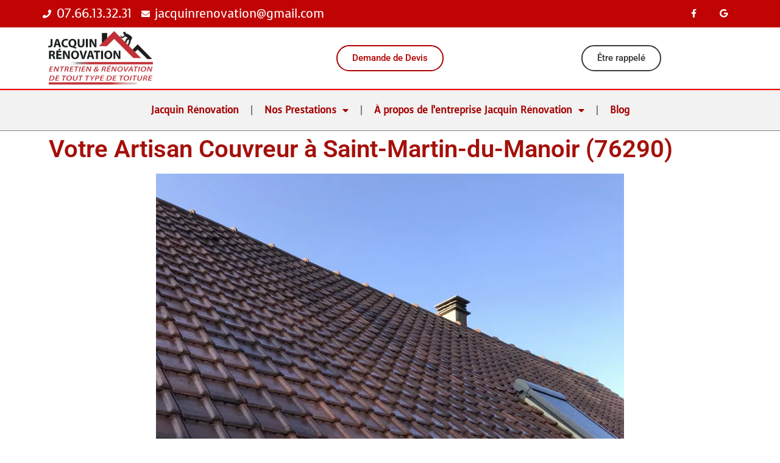

--- FILE ---
content_type: text/html; charset=UTF-8
request_url: https://jacquinrenovation.fr/votre-artisan-couvreur-a-saint-martin-du-manoir-76290
body_size: 12856
content:
<!doctype html>
<html lang="fr-FR">
<head>
	<meta charset="UTF-8">
	<meta name="viewport" content="width=device-width, initial-scale=1">
	<link rel="profile" href="https://gmpg.org/xfn/11">
	<meta name='robots' content='index, follow, max-image-preview:large, max-snippet:-1, max-video-preview:-1' />

	<!-- This site is optimized with the Yoast SEO plugin v26.5 - https://yoast.com/wordpress/plugins/seo/ -->
	<title>Votre Artisan Couvreur à Saint-Martin-du-Manoir (76290) - Jacquin Renovation - Entreprise de couverture en btiment</title>
	<link rel="canonical" href="https://jacquinrenovation.fr/votre-artisan-couvreur-a-saint-martin-du-manoir-76290" />
	<meta property="og:locale" content="fr_FR" />
	<meta property="og:type" content="article" />
	<meta property="og:title" content="Votre Artisan Couvreur à Saint-Martin-du-Manoir (76290) - Jacquin Renovation - Entreprise de couverture en btiment" />
	<meta property="og:description" content="Saint-Martin-du-Manoir, Seine-Maritime – Au cœur de Saint-Martin-du-Manoir (76290), Jacquin Rénovation se distingue comme artisan couvreur de choix, apportant son expertise et son savoir-faire traditionnel à chaque projet de toiture. Pourquoi Choisir Jacquin Rénovation Comme Votre Artisan Couvreur ? 1. Expertise Artisanale Locale : Avec une connaissance approfondie des techniques traditionnelles et des matériaux locaux, Jacquin [&hellip;]" />
	<meta property="og:url" content="https://jacquinrenovation.fr/votre-artisan-couvreur-a-saint-martin-du-manoir-76290" />
	<meta property="og:site_name" content="Jacquin Renovation - Entreprise de couverture en btiment" />
	<meta property="article:published_time" content="2024-01-10T14:19:24+00:00" />
	<meta property="article:modified_time" content="2024-01-10T14:21:22+00:00" />
	<meta property="og:image" content="https://jacquinrenovation.fr/wp-content/uploads/2021/12/AnyConv.com__IMG_1902-scaled.jpg" />
	<meta property="og:image:width" content="1920" />
	<meta property="og:image:height" content="2560" />
	<meta property="og:image:type" content="image/jpeg" />
	<meta name="author" content="JacquinRenovation" />
	<meta name="twitter:card" content="summary_large_image" />
	<meta name="twitter:label1" content="Écrit par" />
	<meta name="twitter:data1" content="JacquinRenovation" />
	<meta name="twitter:label2" content="Durée de lecture estimée" />
	<meta name="twitter:data2" content="2 minutes" />
	<script type="application/ld+json" class="yoast-schema-graph">{"@context":"https://schema.org","@graph":[{"@type":"Article","@id":"https://jacquinrenovation.fr/votre-artisan-couvreur-a-saint-martin-du-manoir-76290#article","isPartOf":{"@id":"https://jacquinrenovation.fr/votre-artisan-couvreur-a-saint-martin-du-manoir-76290"},"author":{"name":"JacquinRenovation","@id":"https://jacquinrenovation.fr/#/schema/person/f34f27a0820f7c5a54dad2b5b4528ede"},"headline":"Votre Artisan Couvreur à Saint-Martin-du-Manoir (76290)","datePublished":"2024-01-10T14:19:24+00:00","dateModified":"2024-01-10T14:21:22+00:00","mainEntityOfPage":{"@id":"https://jacquinrenovation.fr/votre-artisan-couvreur-a-saint-martin-du-manoir-76290"},"wordCount":330,"commentCount":0,"publisher":{"@id":"https://jacquinrenovation.fr/#organization"},"image":{"@id":"https://jacquinrenovation.fr/votre-artisan-couvreur-a-saint-martin-du-manoir-76290#primaryimage"},"thumbnailUrl":"https://i0.wp.com/jacquinrenovation.fr/wp-content/uploads/2021/12/AnyConv.com__IMG_1902-scaled.jpg?fit=1920%2C2560&ssl=1","articleSection":["Uncategorized"],"inLanguage":"fr-FR","potentialAction":[{"@type":"CommentAction","name":"Comment","target":["https://jacquinrenovation.fr/votre-artisan-couvreur-a-saint-martin-du-manoir-76290#respond"]}]},{"@type":"WebPage","@id":"https://jacquinrenovation.fr/votre-artisan-couvreur-a-saint-martin-du-manoir-76290","url":"https://jacquinrenovation.fr/votre-artisan-couvreur-a-saint-martin-du-manoir-76290","name":"Votre Artisan Couvreur à Saint-Martin-du-Manoir (76290) - Jacquin Renovation - Entreprise de couverture en btiment","isPartOf":{"@id":"https://jacquinrenovation.fr/#website"},"primaryImageOfPage":{"@id":"https://jacquinrenovation.fr/votre-artisan-couvreur-a-saint-martin-du-manoir-76290#primaryimage"},"image":{"@id":"https://jacquinrenovation.fr/votre-artisan-couvreur-a-saint-martin-du-manoir-76290#primaryimage"},"thumbnailUrl":"https://i0.wp.com/jacquinrenovation.fr/wp-content/uploads/2021/12/AnyConv.com__IMG_1902-scaled.jpg?fit=1920%2C2560&ssl=1","datePublished":"2024-01-10T14:19:24+00:00","dateModified":"2024-01-10T14:21:22+00:00","breadcrumb":{"@id":"https://jacquinrenovation.fr/votre-artisan-couvreur-a-saint-martin-du-manoir-76290#breadcrumb"},"inLanguage":"fr-FR","potentialAction":[{"@type":"ReadAction","target":["https://jacquinrenovation.fr/votre-artisan-couvreur-a-saint-martin-du-manoir-76290"]}]},{"@type":"ImageObject","inLanguage":"fr-FR","@id":"https://jacquinrenovation.fr/votre-artisan-couvreur-a-saint-martin-du-manoir-76290#primaryimage","url":"https://i0.wp.com/jacquinrenovation.fr/wp-content/uploads/2021/12/AnyConv.com__IMG_1902-scaled.jpg?fit=1920%2C2560&ssl=1","contentUrl":"https://i0.wp.com/jacquinrenovation.fr/wp-content/uploads/2021/12/AnyConv.com__IMG_1902-scaled.jpg?fit=1920%2C2560&ssl=1","width":1920,"height":2560},{"@type":"BreadcrumbList","@id":"https://jacquinrenovation.fr/votre-artisan-couvreur-a-saint-martin-du-manoir-76290#breadcrumb","itemListElement":[{"@type":"ListItem","position":1,"name":"Accueil","item":"https://jacquinrenovation.fr/"},{"@type":"ListItem","position":2,"name":"Votre Artisan Couvreur à Saint-Martin-du-Manoir (76290)"}]},{"@type":"WebSite","@id":"https://jacquinrenovation.fr/#website","url":"https://jacquinrenovation.fr/","name":"Jacquin Renovation - Entreprise de couverture en btiment","description":"Just another WordPress site","publisher":{"@id":"https://jacquinrenovation.fr/#organization"},"potentialAction":[{"@type":"SearchAction","target":{"@type":"EntryPoint","urlTemplate":"https://jacquinrenovation.fr/?s={search_term_string}"},"query-input":{"@type":"PropertyValueSpecification","valueRequired":true,"valueName":"search_term_string"}}],"inLanguage":"fr-FR"},{"@type":"Organization","@id":"https://jacquinrenovation.fr/#organization","name":"Jacquin Renovation - Entreprise de couverture en btiment","url":"https://jacquinrenovation.fr/","logo":{"@type":"ImageObject","inLanguage":"fr-FR","@id":"https://jacquinrenovation.fr/#/schema/logo/image/","url":"https://i0.wp.com/jacquinrenovation.fr/wp-content/uploads/2021/11/cropped-Sans-titre-25.png?fit=700%2C370&ssl=1","contentUrl":"https://i0.wp.com/jacquinrenovation.fr/wp-content/uploads/2021/11/cropped-Sans-titre-25.png?fit=700%2C370&ssl=1","width":700,"height":370,"caption":"Jacquin Renovation - Entreprise de couverture en btiment"},"image":{"@id":"https://jacquinrenovation.fr/#/schema/logo/image/"}},{"@type":"Person","@id":"https://jacquinrenovation.fr/#/schema/person/f34f27a0820f7c5a54dad2b5b4528ede","name":"JacquinRenovation","image":{"@type":"ImageObject","inLanguage":"fr-FR","@id":"https://jacquinrenovation.fr/#/schema/person/image/","url":"https://secure.gravatar.com/avatar/d27e58b01027583bec1aff3f0d37dd2ba123076f4dbb83f95c5ad00053e7609a?s=96&d=mm&r=g","contentUrl":"https://secure.gravatar.com/avatar/d27e58b01027583bec1aff3f0d37dd2ba123076f4dbb83f95c5ad00053e7609a?s=96&d=mm&r=g","caption":"JacquinRenovation"},"sameAs":["http://jacquinrenovation.fr"],"url":"https://jacquinrenovation.fr/author/jacquinrenovation"}]}</script>
	<!-- / Yoast SEO plugin. -->


<link rel='dns-prefetch' href='//stats.wp.com' />
<link rel='preconnect' href='//i0.wp.com' />
<link rel='preconnect' href='//c0.wp.com' />
<link rel="alternate" type="application/rss+xml" title="Jacquin Renovation - Entreprise de couverture en btiment &raquo; Flux" href="https://jacquinrenovation.fr/feed" />
<link rel="alternate" type="application/rss+xml" title="Jacquin Renovation - Entreprise de couverture en btiment &raquo; Flux des commentaires" href="https://jacquinrenovation.fr/comments/feed" />
<link rel="alternate" type="application/rss+xml" title="Jacquin Renovation - Entreprise de couverture en btiment &raquo; Votre Artisan Couvreur à Saint-Martin-du-Manoir (76290) Flux des commentaires" href="https://jacquinrenovation.fr/votre-artisan-couvreur-a-saint-martin-du-manoir-76290/feed" />
<link rel="alternate" title="oEmbed (JSON)" type="application/json+oembed" href="https://jacquinrenovation.fr/wp-json/oembed/1.0/embed?url=https%3A%2F%2Fjacquinrenovation.fr%2Fvotre-artisan-couvreur-a-saint-martin-du-manoir-76290" />
<link rel="alternate" title="oEmbed (XML)" type="text/xml+oembed" href="https://jacquinrenovation.fr/wp-json/oembed/1.0/embed?url=https%3A%2F%2Fjacquinrenovation.fr%2Fvotre-artisan-couvreur-a-saint-martin-du-manoir-76290&#038;format=xml" />
<style id='wp-img-auto-sizes-contain-inline-css'>
img:is([sizes=auto i],[sizes^="auto," i]){contain-intrinsic-size:3000px 1500px}
/*# sourceURL=wp-img-auto-sizes-contain-inline-css */
</style>
<link rel='stylesheet' id='wp-block-library-css' href='https://c0.wp.com/c/6.9/wp-includes/css/dist/block-library/style.min.css' media='all' />
<style id='wp-block-list-inline-css'>
ol,ul{box-sizing:border-box}:root :where(.wp-block-list.has-background){padding:1.25em 2.375em}
/*# sourceURL=https://c0.wp.com/c/6.9/wp-includes/blocks/list/style.min.css */
</style>
<style id='global-styles-inline-css'>
:root{--wp--preset--aspect-ratio--square: 1;--wp--preset--aspect-ratio--4-3: 4/3;--wp--preset--aspect-ratio--3-4: 3/4;--wp--preset--aspect-ratio--3-2: 3/2;--wp--preset--aspect-ratio--2-3: 2/3;--wp--preset--aspect-ratio--16-9: 16/9;--wp--preset--aspect-ratio--9-16: 9/16;--wp--preset--color--black: #000000;--wp--preset--color--cyan-bluish-gray: #abb8c3;--wp--preset--color--white: #ffffff;--wp--preset--color--pale-pink: #f78da7;--wp--preset--color--vivid-red: #cf2e2e;--wp--preset--color--luminous-vivid-orange: #ff6900;--wp--preset--color--luminous-vivid-amber: #fcb900;--wp--preset--color--light-green-cyan: #7bdcb5;--wp--preset--color--vivid-green-cyan: #00d084;--wp--preset--color--pale-cyan-blue: #8ed1fc;--wp--preset--color--vivid-cyan-blue: #0693e3;--wp--preset--color--vivid-purple: #9b51e0;--wp--preset--gradient--vivid-cyan-blue-to-vivid-purple: linear-gradient(135deg,rgb(6,147,227) 0%,rgb(155,81,224) 100%);--wp--preset--gradient--light-green-cyan-to-vivid-green-cyan: linear-gradient(135deg,rgb(122,220,180) 0%,rgb(0,208,130) 100%);--wp--preset--gradient--luminous-vivid-amber-to-luminous-vivid-orange: linear-gradient(135deg,rgb(252,185,0) 0%,rgb(255,105,0) 100%);--wp--preset--gradient--luminous-vivid-orange-to-vivid-red: linear-gradient(135deg,rgb(255,105,0) 0%,rgb(207,46,46) 100%);--wp--preset--gradient--very-light-gray-to-cyan-bluish-gray: linear-gradient(135deg,rgb(238,238,238) 0%,rgb(169,184,195) 100%);--wp--preset--gradient--cool-to-warm-spectrum: linear-gradient(135deg,rgb(74,234,220) 0%,rgb(151,120,209) 20%,rgb(207,42,186) 40%,rgb(238,44,130) 60%,rgb(251,105,98) 80%,rgb(254,248,76) 100%);--wp--preset--gradient--blush-light-purple: linear-gradient(135deg,rgb(255,206,236) 0%,rgb(152,150,240) 100%);--wp--preset--gradient--blush-bordeaux: linear-gradient(135deg,rgb(254,205,165) 0%,rgb(254,45,45) 50%,rgb(107,0,62) 100%);--wp--preset--gradient--luminous-dusk: linear-gradient(135deg,rgb(255,203,112) 0%,rgb(199,81,192) 50%,rgb(65,88,208) 100%);--wp--preset--gradient--pale-ocean: linear-gradient(135deg,rgb(255,245,203) 0%,rgb(182,227,212) 50%,rgb(51,167,181) 100%);--wp--preset--gradient--electric-grass: linear-gradient(135deg,rgb(202,248,128) 0%,rgb(113,206,126) 100%);--wp--preset--gradient--midnight: linear-gradient(135deg,rgb(2,3,129) 0%,rgb(40,116,252) 100%);--wp--preset--font-size--small: 13px;--wp--preset--font-size--medium: 20px;--wp--preset--font-size--large: 36px;--wp--preset--font-size--x-large: 42px;--wp--preset--spacing--20: 0.44rem;--wp--preset--spacing--30: 0.67rem;--wp--preset--spacing--40: 1rem;--wp--preset--spacing--50: 1.5rem;--wp--preset--spacing--60: 2.25rem;--wp--preset--spacing--70: 3.38rem;--wp--preset--spacing--80: 5.06rem;--wp--preset--shadow--natural: 6px 6px 9px rgba(0, 0, 0, 0.2);--wp--preset--shadow--deep: 12px 12px 50px rgba(0, 0, 0, 0.4);--wp--preset--shadow--sharp: 6px 6px 0px rgba(0, 0, 0, 0.2);--wp--preset--shadow--outlined: 6px 6px 0px -3px rgb(255, 255, 255), 6px 6px rgb(0, 0, 0);--wp--preset--shadow--crisp: 6px 6px 0px rgb(0, 0, 0);}:root { --wp--style--global--content-size: 800px;--wp--style--global--wide-size: 1200px; }:where(body) { margin: 0; }.wp-site-blocks > .alignleft { float: left; margin-right: 2em; }.wp-site-blocks > .alignright { float: right; margin-left: 2em; }.wp-site-blocks > .aligncenter { justify-content: center; margin-left: auto; margin-right: auto; }:where(.wp-site-blocks) > * { margin-block-start: 24px; margin-block-end: 0; }:where(.wp-site-blocks) > :first-child { margin-block-start: 0; }:where(.wp-site-blocks) > :last-child { margin-block-end: 0; }:root { --wp--style--block-gap: 24px; }:root :where(.is-layout-flow) > :first-child{margin-block-start: 0;}:root :where(.is-layout-flow) > :last-child{margin-block-end: 0;}:root :where(.is-layout-flow) > *{margin-block-start: 24px;margin-block-end: 0;}:root :where(.is-layout-constrained) > :first-child{margin-block-start: 0;}:root :where(.is-layout-constrained) > :last-child{margin-block-end: 0;}:root :where(.is-layout-constrained) > *{margin-block-start: 24px;margin-block-end: 0;}:root :where(.is-layout-flex){gap: 24px;}:root :where(.is-layout-grid){gap: 24px;}.is-layout-flow > .alignleft{float: left;margin-inline-start: 0;margin-inline-end: 2em;}.is-layout-flow > .alignright{float: right;margin-inline-start: 2em;margin-inline-end: 0;}.is-layout-flow > .aligncenter{margin-left: auto !important;margin-right: auto !important;}.is-layout-constrained > .alignleft{float: left;margin-inline-start: 0;margin-inline-end: 2em;}.is-layout-constrained > .alignright{float: right;margin-inline-start: 2em;margin-inline-end: 0;}.is-layout-constrained > .aligncenter{margin-left: auto !important;margin-right: auto !important;}.is-layout-constrained > :where(:not(.alignleft):not(.alignright):not(.alignfull)){max-width: var(--wp--style--global--content-size);margin-left: auto !important;margin-right: auto !important;}.is-layout-constrained > .alignwide{max-width: var(--wp--style--global--wide-size);}body .is-layout-flex{display: flex;}.is-layout-flex{flex-wrap: wrap;align-items: center;}.is-layout-flex > :is(*, div){margin: 0;}body .is-layout-grid{display: grid;}.is-layout-grid > :is(*, div){margin: 0;}body{padding-top: 0px;padding-right: 0px;padding-bottom: 0px;padding-left: 0px;}a:where(:not(.wp-element-button)){text-decoration: underline;}:root :where(.wp-element-button, .wp-block-button__link){background-color: #32373c;border-width: 0;color: #fff;font-family: inherit;font-size: inherit;font-style: inherit;font-weight: inherit;letter-spacing: inherit;line-height: inherit;padding-top: calc(0.667em + 2px);padding-right: calc(1.333em + 2px);padding-bottom: calc(0.667em + 2px);padding-left: calc(1.333em + 2px);text-decoration: none;text-transform: inherit;}.has-black-color{color: var(--wp--preset--color--black) !important;}.has-cyan-bluish-gray-color{color: var(--wp--preset--color--cyan-bluish-gray) !important;}.has-white-color{color: var(--wp--preset--color--white) !important;}.has-pale-pink-color{color: var(--wp--preset--color--pale-pink) !important;}.has-vivid-red-color{color: var(--wp--preset--color--vivid-red) !important;}.has-luminous-vivid-orange-color{color: var(--wp--preset--color--luminous-vivid-orange) !important;}.has-luminous-vivid-amber-color{color: var(--wp--preset--color--luminous-vivid-amber) !important;}.has-light-green-cyan-color{color: var(--wp--preset--color--light-green-cyan) !important;}.has-vivid-green-cyan-color{color: var(--wp--preset--color--vivid-green-cyan) !important;}.has-pale-cyan-blue-color{color: var(--wp--preset--color--pale-cyan-blue) !important;}.has-vivid-cyan-blue-color{color: var(--wp--preset--color--vivid-cyan-blue) !important;}.has-vivid-purple-color{color: var(--wp--preset--color--vivid-purple) !important;}.has-black-background-color{background-color: var(--wp--preset--color--black) !important;}.has-cyan-bluish-gray-background-color{background-color: var(--wp--preset--color--cyan-bluish-gray) !important;}.has-white-background-color{background-color: var(--wp--preset--color--white) !important;}.has-pale-pink-background-color{background-color: var(--wp--preset--color--pale-pink) !important;}.has-vivid-red-background-color{background-color: var(--wp--preset--color--vivid-red) !important;}.has-luminous-vivid-orange-background-color{background-color: var(--wp--preset--color--luminous-vivid-orange) !important;}.has-luminous-vivid-amber-background-color{background-color: var(--wp--preset--color--luminous-vivid-amber) !important;}.has-light-green-cyan-background-color{background-color: var(--wp--preset--color--light-green-cyan) !important;}.has-vivid-green-cyan-background-color{background-color: var(--wp--preset--color--vivid-green-cyan) !important;}.has-pale-cyan-blue-background-color{background-color: var(--wp--preset--color--pale-cyan-blue) !important;}.has-vivid-cyan-blue-background-color{background-color: var(--wp--preset--color--vivid-cyan-blue) !important;}.has-vivid-purple-background-color{background-color: var(--wp--preset--color--vivid-purple) !important;}.has-black-border-color{border-color: var(--wp--preset--color--black) !important;}.has-cyan-bluish-gray-border-color{border-color: var(--wp--preset--color--cyan-bluish-gray) !important;}.has-white-border-color{border-color: var(--wp--preset--color--white) !important;}.has-pale-pink-border-color{border-color: var(--wp--preset--color--pale-pink) !important;}.has-vivid-red-border-color{border-color: var(--wp--preset--color--vivid-red) !important;}.has-luminous-vivid-orange-border-color{border-color: var(--wp--preset--color--luminous-vivid-orange) !important;}.has-luminous-vivid-amber-border-color{border-color: var(--wp--preset--color--luminous-vivid-amber) !important;}.has-light-green-cyan-border-color{border-color: var(--wp--preset--color--light-green-cyan) !important;}.has-vivid-green-cyan-border-color{border-color: var(--wp--preset--color--vivid-green-cyan) !important;}.has-pale-cyan-blue-border-color{border-color: var(--wp--preset--color--pale-cyan-blue) !important;}.has-vivid-cyan-blue-border-color{border-color: var(--wp--preset--color--vivid-cyan-blue) !important;}.has-vivid-purple-border-color{border-color: var(--wp--preset--color--vivid-purple) !important;}.has-vivid-cyan-blue-to-vivid-purple-gradient-background{background: var(--wp--preset--gradient--vivid-cyan-blue-to-vivid-purple) !important;}.has-light-green-cyan-to-vivid-green-cyan-gradient-background{background: var(--wp--preset--gradient--light-green-cyan-to-vivid-green-cyan) !important;}.has-luminous-vivid-amber-to-luminous-vivid-orange-gradient-background{background: var(--wp--preset--gradient--luminous-vivid-amber-to-luminous-vivid-orange) !important;}.has-luminous-vivid-orange-to-vivid-red-gradient-background{background: var(--wp--preset--gradient--luminous-vivid-orange-to-vivid-red) !important;}.has-very-light-gray-to-cyan-bluish-gray-gradient-background{background: var(--wp--preset--gradient--very-light-gray-to-cyan-bluish-gray) !important;}.has-cool-to-warm-spectrum-gradient-background{background: var(--wp--preset--gradient--cool-to-warm-spectrum) !important;}.has-blush-light-purple-gradient-background{background: var(--wp--preset--gradient--blush-light-purple) !important;}.has-blush-bordeaux-gradient-background{background: var(--wp--preset--gradient--blush-bordeaux) !important;}.has-luminous-dusk-gradient-background{background: var(--wp--preset--gradient--luminous-dusk) !important;}.has-pale-ocean-gradient-background{background: var(--wp--preset--gradient--pale-ocean) !important;}.has-electric-grass-gradient-background{background: var(--wp--preset--gradient--electric-grass) !important;}.has-midnight-gradient-background{background: var(--wp--preset--gradient--midnight) !important;}.has-small-font-size{font-size: var(--wp--preset--font-size--small) !important;}.has-medium-font-size{font-size: var(--wp--preset--font-size--medium) !important;}.has-large-font-size{font-size: var(--wp--preset--font-size--large) !important;}.has-x-large-font-size{font-size: var(--wp--preset--font-size--x-large) !important;}
/*# sourceURL=global-styles-inline-css */
</style>

<link rel='stylesheet' id='wpo_min-header-1-css' href='https://jacquinrenovation.fr/wp-content/cache/wpo-minify/1753224630/assets/wpo-minify-header-b13a9604.min.css' media='all' />
<link rel='stylesheet' id='wp-block-paragraph-css' href='https://c0.wp.com/c/6.9/wp-includes/blocks/paragraph/style.min.css' media='all' />
<link rel='stylesheet' id='wpo_min-header-3-css' href='https://jacquinrenovation.fr/wp-content/cache/wpo-minify/1753224630/assets/wpo-minify-header-5bae5ad9.min.css' media='all' />
<script src="https://c0.wp.com/c/6.9/wp-includes/js/jquery/jquery.min.js" id="jquery-core-js"></script>
<script src="https://c0.wp.com/c/6.9/wp-includes/js/jquery/jquery-migrate.min.js" id="jquery-migrate-js"></script>
<link rel="https://api.w.org/" href="https://jacquinrenovation.fr/wp-json/" /><link rel="alternate" title="JSON" type="application/json" href="https://jacquinrenovation.fr/wp-json/wp/v2/posts/712" /><link rel="EditURI" type="application/rsd+xml" title="RSD" href="https://jacquinrenovation.fr/xmlrpc.php?rsd" />
<meta name="generator" content="WordPress 6.9" />
<link rel='shortlink' href='https://jacquinrenovation.fr/?p=712' />
	<style>img#wpstats{display:none}</style>
		<meta name="generator" content="Elementor 3.30.1; features: additional_custom_breakpoints; settings: css_print_method-external, google_font-enabled, font_display-auto">
			<style>
				.e-con.e-parent:nth-of-type(n+4):not(.e-lazyloaded):not(.e-no-lazyload),
				.e-con.e-parent:nth-of-type(n+4):not(.e-lazyloaded):not(.e-no-lazyload) * {
					background-image: none !important;
				}
				@media screen and (max-height: 1024px) {
					.e-con.e-parent:nth-of-type(n+3):not(.e-lazyloaded):not(.e-no-lazyload),
					.e-con.e-parent:nth-of-type(n+3):not(.e-lazyloaded):not(.e-no-lazyload) * {
						background-image: none !important;
					}
				}
				@media screen and (max-height: 640px) {
					.e-con.e-parent:nth-of-type(n+2):not(.e-lazyloaded):not(.e-no-lazyload),
					.e-con.e-parent:nth-of-type(n+2):not(.e-lazyloaded):not(.e-no-lazyload) * {
						background-image: none !important;
					}
				}
			</style>
			<link rel="icon" href="https://i0.wp.com/jacquinrenovation.fr/wp-content/uploads/2021/12/cropped-Capture-decran-2021-12-07-a-18.15.10.png?fit=32%2C32&#038;ssl=1" sizes="32x32" />
<link rel="icon" href="https://i0.wp.com/jacquinrenovation.fr/wp-content/uploads/2021/12/cropped-Capture-decran-2021-12-07-a-18.15.10.png?fit=192%2C192&#038;ssl=1" sizes="192x192" />
<link rel="apple-touch-icon" href="https://i0.wp.com/jacquinrenovation.fr/wp-content/uploads/2021/12/cropped-Capture-decran-2021-12-07-a-18.15.10.png?fit=180%2C180&#038;ssl=1" />
<meta name="msapplication-TileImage" content="https://i0.wp.com/jacquinrenovation.fr/wp-content/uploads/2021/12/cropped-Capture-decran-2021-12-07-a-18.15.10.png?fit=270%2C270&#038;ssl=1" />
</head>
<body class="wp-singular post-template-default single single-post postid-712 single-format-standard wp-custom-logo wp-embed-responsive wp-theme-hello-elementor elementor-default elementor-kit-6 elementor-page-773">


<a class="skip-link screen-reader-text" href="#content">Aller au contenu</a>

		<div data-elementor-type="header" data-elementor-id="11" class="elementor elementor-11 elementor-location-header" data-elementor-post-type="elementor_library">
					<section class="elementor-section elementor-top-section elementor-element elementor-element-7a39b7 elementor-section-height-min-height elementor-section-content-middle elementor-section-boxed elementor-section-height-default elementor-section-items-middle" data-id="7a39b7" data-element_type="section" data-settings="{&quot;background_background&quot;:&quot;classic&quot;}">
						<div class="elementor-container elementor-column-gap-no">
					<div class="elementor-column elementor-col-50 elementor-top-column elementor-element elementor-element-c4592db" data-id="c4592db" data-element_type="column">
			<div class="elementor-widget-wrap elementor-element-populated">
						<div class="elementor-element elementor-element-44cbf42 elementor-icon-list--layout-inline elementor-mobile-align-center elementor-list-item-link-full_width elementor-widget elementor-widget-icon-list" data-id="44cbf42" data-element_type="widget" data-widget_type="icon-list.default">
				<div class="elementor-widget-container">
							<ul class="elementor-icon-list-items elementor-inline-items">
							<li class="elementor-icon-list-item elementor-inline-item">
											<a href="tel:0766133231">

												<span class="elementor-icon-list-icon">
							<i aria-hidden="true" class="fas fa-phone"></i>						</span>
										<span class="elementor-icon-list-text">07.66.13.32.31</span>
											</a>
									</li>
								<li class="elementor-icon-list-item elementor-inline-item">
											<a href="mailto:jacquinrenovation@gmail.com">

												<span class="elementor-icon-list-icon">
							<i aria-hidden="true" class="fas fa-envelope"></i>						</span>
										<span class="elementor-icon-list-text">jacquinrenovation@gmail.com</span>
											</a>
									</li>
						</ul>
						</div>
				</div>
					</div>
		</div>
				<div class="elementor-column elementor-col-50 elementor-top-column elementor-element elementor-element-5fc8390f" data-id="5fc8390f" data-element_type="column">
			<div class="elementor-widget-wrap elementor-element-populated">
						<div class="elementor-element elementor-element-2e2a8cc0 e-grid-align-right elementor-shape-square e-grid-align-mobile-center elementor-grid-0 elementor-widget elementor-widget-social-icons" data-id="2e2a8cc0" data-element_type="widget" data-widget_type="social-icons.default">
				<div class="elementor-widget-container">
							<div class="elementor-social-icons-wrapper elementor-grid" role="list">
							<span class="elementor-grid-item" role="listitem">
					<a class="elementor-icon elementor-social-icon elementor-social-icon-facebook-f elementor-repeater-item-5646027" href="https://www.facebook.com/Jacquin-Renovation-106055018587002" target="_blank">
						<span class="elementor-screen-only">Facebook-f</span>
						<i class="fab fa-facebook-f"></i>					</a>
				</span>
							<span class="elementor-grid-item" role="listitem">
					<a class="elementor-icon elementor-social-icon elementor-social-icon-google elementor-repeater-item-96bd910" href="https://www.google.com/maps/place/Jacquin+renovation/@49.5177622,0.194378,15z/data=!4m5!3m4!1s0x0:0x12c75e5f0a7fd781!8m2!3d49.5177622!4d0.194378" target="_blank">
						<span class="elementor-screen-only">Google</span>
						<i class="fab fa-google"></i>					</a>
				</span>
					</div>
						</div>
				</div>
					</div>
		</div>
					</div>
		</section>
				<section class="elementor-section elementor-top-section elementor-element elementor-element-6e65992d elementor-section-content-middle elementor-section-boxed elementor-section-height-default elementor-section-height-default" data-id="6e65992d" data-element_type="section">
						<div class="elementor-container elementor-column-gap-no">
					<div class="elementor-column elementor-col-33 elementor-top-column elementor-element elementor-element-770bcf8" data-id="770bcf8" data-element_type="column">
			<div class="elementor-widget-wrap elementor-element-populated">
						<div class="elementor-element elementor-element-28612531 elementor-widget elementor-widget-theme-site-logo elementor-widget-image" data-id="28612531" data-element_type="widget" data-widget_type="theme-site-logo.default">
				<div class="elementor-widget-container">
											<a href="https://jacquinrenovation.fr">
			<img width="700" height="370" src="https://i0.wp.com/jacquinrenovation.fr/wp-content/uploads/2021/11/cropped-Sans-titre-25.png?fit=700%2C370&amp;ssl=1" class="attachment-full size-full wp-image-16" alt="" srcset="https://i0.wp.com/jacquinrenovation.fr/wp-content/uploads/2021/11/cropped-Sans-titre-25.png?w=700&amp;ssl=1 700w, https://i0.wp.com/jacquinrenovation.fr/wp-content/uploads/2021/11/cropped-Sans-titre-25.png?resize=300%2C159&amp;ssl=1 300w" sizes="(max-width: 700px) 100vw, 700px" />				</a>
											</div>
				</div>
					</div>
		</div>
				<div class="elementor-column elementor-col-33 elementor-top-column elementor-element elementor-element-335dfd8a" data-id="335dfd8a" data-element_type="column">
			<div class="elementor-widget-wrap elementor-element-populated">
						<div class="elementor-element elementor-element-4913237 elementor-align-center elementor-widget elementor-widget-button" data-id="4913237" data-element_type="widget" data-widget_type="button.default">
				<div class="elementor-widget-container">
									<div class="elementor-button-wrapper">
					<a class="elementor-button elementor-button-link elementor-size-sm elementor-animation-grow" href="https://jacquinrenovation.fr/demande-de-devis-offert-jacquin-renovation-artisan-couvreur-en-seine-maritime-harfleur-76">
						<span class="elementor-button-content-wrapper">
									<span class="elementor-button-text">Demande de Devis</span>
					</span>
					</a>
				</div>
								</div>
				</div>
					</div>
		</div>
				<div class="elementor-column elementor-col-33 elementor-top-column elementor-element elementor-element-853fde3" data-id="853fde3" data-element_type="column">
			<div class="elementor-widget-wrap elementor-element-populated">
						<div class="elementor-element elementor-element-fc675f1 elementor-align-center elementor-widget elementor-widget-button" data-id="fc675f1" data-element_type="widget" data-widget_type="button.default">
				<div class="elementor-widget-container">
									<div class="elementor-button-wrapper">
					<a class="elementor-button elementor-button-link elementor-size-sm elementor-animation-grow" href="https://jacquinrenovation.fr/demande-de-devis-offert-jacquin-renovation-artisan-couvreur-en-seine-maritime-harfleur-76/#rappel">
						<span class="elementor-button-content-wrapper">
									<span class="elementor-button-text">Être rappelé</span>
					</span>
					</a>
				</div>
								</div>
				</div>
					</div>
		</div>
					</div>
		</section>
				<section class="elementor-section elementor-top-section elementor-element elementor-element-23fc80f elementor-section-boxed elementor-section-height-default elementor-section-height-default" data-id="23fc80f" data-element_type="section" id="headerbar" data-settings="{&quot;background_background&quot;:&quot;classic&quot;}">
						<div class="elementor-container elementor-column-gap-default">
					<div class="elementor-column elementor-col-100 elementor-top-column elementor-element elementor-element-acb4ec4" data-id="acb4ec4" data-element_type="column">
			<div class="elementor-widget-wrap elementor-element-populated">
						<div class="elementor-element elementor-element-637a71d elementor-nav-menu__align-center elementor-nav-menu--dropdown-tablet elementor-nav-menu__text-align-aside elementor-nav-menu--toggle elementor-nav-menu--burger elementor-widget elementor-widget-nav-menu" data-id="637a71d" data-element_type="widget" data-settings="{&quot;layout&quot;:&quot;horizontal&quot;,&quot;submenu_icon&quot;:{&quot;value&quot;:&quot;&lt;i class=\&quot;fas fa-caret-down\&quot;&gt;&lt;\/i&gt;&quot;,&quot;library&quot;:&quot;fa-solid&quot;},&quot;toggle&quot;:&quot;burger&quot;}" data-widget_type="nav-menu.default">
				<div class="elementor-widget-container">
								<nav aria-label="Menu" class="elementor-nav-menu--main elementor-nav-menu__container elementor-nav-menu--layout-horizontal e--pointer-underline e--animation-fade">
				<ul id="menu-1-637a71d" class="elementor-nav-menu"><li class="menu-item menu-item-type-post_type menu-item-object-page menu-item-home menu-item-121"><a href="https://jacquinrenovation.fr/" class="elementor-item">Jacquin Rénovation</a></li>
<li class="menu-item menu-item-type-post_type menu-item-object-page menu-item-has-children menu-item-119"><a href="https://jacquinrenovation.fr/prestations-proposees-par-lartisan-couvreur-jacquin-seine-maritime-normandie-76-jacquin-renovation-services" class="elementor-item">Nos Prestations</a>
<ul class="sub-menu elementor-nav-menu--dropdown">
	<li class="menu-item menu-item-type-post_type menu-item-object-page menu-item-194"><a href="https://jacquinrenovation.fr/installation-de-cache-moineaux-en-seine-maritime-76-jacquin-renovation" class="elementor-sub-item">Installation de cache-moineaux</a></li>
	<li class="menu-item menu-item-type-post_type menu-item-object-page menu-item-222"><a href="https://jacquinrenovation.fr/le-nettoyage-de-mon-toit-par-un-professionnel-de-la-couverture-en-seine-maritime-76-normandie" class="elementor-sub-item">Nettoyage de Toiture</a></li>
	<li class="menu-item menu-item-type-post_type menu-item-object-page menu-item-239"><a href="https://jacquinrenovation.fr/peinture-de-toiture-en-seine-maritime-76-normandie" class="elementor-sub-item">Peinture de toiture</a></li>
	<li class="menu-item menu-item-type-post_type menu-item-object-page menu-item-253"><a href="https://jacquinrenovation.fr/verification-complete-de-votre-toiture-en-seine-maritime-76" class="elementor-sub-item">Vérification de toiture</a></li>
	<li class="menu-item menu-item-type-post_type menu-item-object-page menu-item-280"><a href="https://jacquinrenovation.fr/traitement-hydrofuge-pour-toiture-en-seine-maritime-76" class="elementor-sub-item">Traitement Hydrofuge pour toiture en Seine-Maritime (76)</a></li>
	<li class="menu-item menu-item-type-post_type menu-item-object-page menu-item-356"><a href="https://jacquinrenovation.fr/votre-traitement-hydrofuge-et-ou-fongicide-realise-par-lentreprise-jacquin-renovation-en-seine-maritime-76" class="elementor-sub-item">Protégez votre toiture contre l&rsquo;eau et les mousses</a></li>
	<li class="menu-item menu-item-type-post_type menu-item-object-page menu-item-367"><a href="https://jacquinrenovation.fr/traitement-de-charpente-en-seine-maritime-couvreur-professionnel-76-jacquin-renovation" class="elementor-sub-item">Traitement de charpente</a></li>
	<li class="menu-item menu-item-type-post_type menu-item-object-page menu-item-381"><a href="https://jacquinrenovation.fr/reparation-de-faitages-et-de-solins-couvreur-en-seine-maritime-jacquin-renovation" class="elementor-sub-item">Réparation de Faîtages et de Solins</a></li>
	<li class="menu-item menu-item-type-post_type menu-item-object-page menu-item-416"><a href="https://jacquinrenovation.fr/creation-de-toiture-en-seine-maritime-76-couvreur-jacquin" class="elementor-sub-item">Création de toiture</a></li>
	<li class="menu-item menu-item-type-post_type menu-item-object-page menu-item-449"><a href="https://jacquinrenovation.fr/isolation-de-toiture-par-lentreprise-jacquin-renovation-seine-maritime-76" class="elementor-sub-item">Isolation de toiture</a></li>
	<li class="menu-item menu-item-type-post_type menu-item-object-page menu-item-464"><a href="https://jacquinrenovation.fr/letancheite-de-votre-toit-verification-et-reparation-couvreur-jacquin-renovation-seine-maritime-76" class="elementor-sub-item">Étanchéité de toiture</a></li>
	<li class="menu-item menu-item-type-post_type menu-item-object-page menu-item-477"><a href="https://jacquinrenovation.fr/installation-changement-et-reparation-de-gouttieres-par-lartisan-jacquin-renovation-en-seine-maritime-76" class="elementor-sub-item">Installation, changement et réparation de gouttières</a></li>
</ul>
</li>
<li class="menu-item menu-item-type-post_type menu-item-object-page menu-item-has-children menu-item-269"><a href="https://jacquinrenovation.fr/lentreprise-jacquin-renovation-un-couvreur-experimente-en-seine-maritime-76" class="elementor-item">À propos de l&rsquo;entreprise Jacquin Rénovation</a>
<ul class="sub-menu elementor-nav-menu--dropdown">
	<li class="menu-item menu-item-type-post_type menu-item-object-page menu-item-613"><a href="https://jacquinrenovation.fr/les-interventions-realisees-par-lentreprise-jacquin-renovation-en-seine-maritime-76" class="elementor-sub-item">Galeries Photos</a></li>
</ul>
</li>
<li class="menu-item menu-item-type-post_type menu-item-object-page menu-item-771"><a href="https://jacquinrenovation.fr/blog-couvreur-jacquin" class="elementor-item">Blog</a></li>
</ul>			</nav>
					<div class="elementor-menu-toggle" role="button" tabindex="0" aria-label="Permuter le menu" aria-expanded="false">
			<i aria-hidden="true" role="presentation" class="elementor-menu-toggle__icon--open eicon-menu-bar"></i><i aria-hidden="true" role="presentation" class="elementor-menu-toggle__icon--close eicon-close"></i>		</div>
					<nav class="elementor-nav-menu--dropdown elementor-nav-menu__container" aria-hidden="true">
				<ul id="menu-2-637a71d" class="elementor-nav-menu"><li class="menu-item menu-item-type-post_type menu-item-object-page menu-item-home menu-item-121"><a href="https://jacquinrenovation.fr/" class="elementor-item" tabindex="-1">Jacquin Rénovation</a></li>
<li class="menu-item menu-item-type-post_type menu-item-object-page menu-item-has-children menu-item-119"><a href="https://jacquinrenovation.fr/prestations-proposees-par-lartisan-couvreur-jacquin-seine-maritime-normandie-76-jacquin-renovation-services" class="elementor-item" tabindex="-1">Nos Prestations</a>
<ul class="sub-menu elementor-nav-menu--dropdown">
	<li class="menu-item menu-item-type-post_type menu-item-object-page menu-item-194"><a href="https://jacquinrenovation.fr/installation-de-cache-moineaux-en-seine-maritime-76-jacquin-renovation" class="elementor-sub-item" tabindex="-1">Installation de cache-moineaux</a></li>
	<li class="menu-item menu-item-type-post_type menu-item-object-page menu-item-222"><a href="https://jacquinrenovation.fr/le-nettoyage-de-mon-toit-par-un-professionnel-de-la-couverture-en-seine-maritime-76-normandie" class="elementor-sub-item" tabindex="-1">Nettoyage de Toiture</a></li>
	<li class="menu-item menu-item-type-post_type menu-item-object-page menu-item-239"><a href="https://jacquinrenovation.fr/peinture-de-toiture-en-seine-maritime-76-normandie" class="elementor-sub-item" tabindex="-1">Peinture de toiture</a></li>
	<li class="menu-item menu-item-type-post_type menu-item-object-page menu-item-253"><a href="https://jacquinrenovation.fr/verification-complete-de-votre-toiture-en-seine-maritime-76" class="elementor-sub-item" tabindex="-1">Vérification de toiture</a></li>
	<li class="menu-item menu-item-type-post_type menu-item-object-page menu-item-280"><a href="https://jacquinrenovation.fr/traitement-hydrofuge-pour-toiture-en-seine-maritime-76" class="elementor-sub-item" tabindex="-1">Traitement Hydrofuge pour toiture en Seine-Maritime (76)</a></li>
	<li class="menu-item menu-item-type-post_type menu-item-object-page menu-item-356"><a href="https://jacquinrenovation.fr/votre-traitement-hydrofuge-et-ou-fongicide-realise-par-lentreprise-jacquin-renovation-en-seine-maritime-76" class="elementor-sub-item" tabindex="-1">Protégez votre toiture contre l&rsquo;eau et les mousses</a></li>
	<li class="menu-item menu-item-type-post_type menu-item-object-page menu-item-367"><a href="https://jacquinrenovation.fr/traitement-de-charpente-en-seine-maritime-couvreur-professionnel-76-jacquin-renovation" class="elementor-sub-item" tabindex="-1">Traitement de charpente</a></li>
	<li class="menu-item menu-item-type-post_type menu-item-object-page menu-item-381"><a href="https://jacquinrenovation.fr/reparation-de-faitages-et-de-solins-couvreur-en-seine-maritime-jacquin-renovation" class="elementor-sub-item" tabindex="-1">Réparation de Faîtages et de Solins</a></li>
	<li class="menu-item menu-item-type-post_type menu-item-object-page menu-item-416"><a href="https://jacquinrenovation.fr/creation-de-toiture-en-seine-maritime-76-couvreur-jacquin" class="elementor-sub-item" tabindex="-1">Création de toiture</a></li>
	<li class="menu-item menu-item-type-post_type menu-item-object-page menu-item-449"><a href="https://jacquinrenovation.fr/isolation-de-toiture-par-lentreprise-jacquin-renovation-seine-maritime-76" class="elementor-sub-item" tabindex="-1">Isolation de toiture</a></li>
	<li class="menu-item menu-item-type-post_type menu-item-object-page menu-item-464"><a href="https://jacquinrenovation.fr/letancheite-de-votre-toit-verification-et-reparation-couvreur-jacquin-renovation-seine-maritime-76" class="elementor-sub-item" tabindex="-1">Étanchéité de toiture</a></li>
	<li class="menu-item menu-item-type-post_type menu-item-object-page menu-item-477"><a href="https://jacquinrenovation.fr/installation-changement-et-reparation-de-gouttieres-par-lartisan-jacquin-renovation-en-seine-maritime-76" class="elementor-sub-item" tabindex="-1">Installation, changement et réparation de gouttières</a></li>
</ul>
</li>
<li class="menu-item menu-item-type-post_type menu-item-object-page menu-item-has-children menu-item-269"><a href="https://jacquinrenovation.fr/lentreprise-jacquin-renovation-un-couvreur-experimente-en-seine-maritime-76" class="elementor-item" tabindex="-1">À propos de l&rsquo;entreprise Jacquin Rénovation</a>
<ul class="sub-menu elementor-nav-menu--dropdown">
	<li class="menu-item menu-item-type-post_type menu-item-object-page menu-item-613"><a href="https://jacquinrenovation.fr/les-interventions-realisees-par-lentreprise-jacquin-renovation-en-seine-maritime-76" class="elementor-sub-item" tabindex="-1">Galeries Photos</a></li>
</ul>
</li>
<li class="menu-item menu-item-type-post_type menu-item-object-page menu-item-771"><a href="https://jacquinrenovation.fr/blog-couvreur-jacquin" class="elementor-item" tabindex="-1">Blog</a></li>
</ul>			</nav>
						</div>
				</div>
					</div>
		</div>
					</div>
		</section>
				</div>
				<div data-elementor-type="single-post" data-elementor-id="773" class="elementor elementor-773 elementor-location-single post-712 post type-post status-publish format-standard has-post-thumbnail hentry category-uncategorized" data-elementor-post-type="elementor_library">
					<section class="elementor-section elementor-top-section elementor-element elementor-element-c9212d4 elementor-section-boxed elementor-section-height-default elementor-section-height-default" data-id="c9212d4" data-element_type="section">
							<div class="elementor-background-overlay"></div>
							<div class="elementor-container elementor-column-gap-default">
					<div class="elementor-column elementor-col-100 elementor-top-column elementor-element elementor-element-b287393" data-id="b287393" data-element_type="column">
			<div class="elementor-widget-wrap elementor-element-populated">
						<div class="elementor-element elementor-element-0d22f5d elementor-widget elementor-widget-theme-post-title elementor-page-title elementor-widget-heading" data-id="0d22f5d" data-element_type="widget" data-widget_type="theme-post-title.default">
				<div class="elementor-widget-container">
					<h1 class="elementor-heading-title elementor-size-default">Votre Artisan Couvreur à Saint-Martin-du-Manoir (76290)</h1>				</div>
				</div>
				<div class="elementor-element elementor-element-dbabd9d elementor-widget elementor-widget-theme-post-featured-image elementor-widget-image" data-id="dbabd9d" data-element_type="widget" data-widget_type="theme-post-featured-image.default">
				<div class="elementor-widget-container">
															<img width="768" height="1024" src="https://i0.wp.com/jacquinrenovation.fr/wp-content/uploads/2021/12/AnyConv.com__IMG_1902-scaled.jpg?fit=768%2C1024&amp;ssl=1" class="attachment-medium_large size-medium_large wp-image-586" alt="" srcset="https://i0.wp.com/jacquinrenovation.fr/wp-content/uploads/2021/12/AnyConv.com__IMG_1902-scaled.jpg?w=1920&amp;ssl=1 1920w, https://i0.wp.com/jacquinrenovation.fr/wp-content/uploads/2021/12/AnyConv.com__IMG_1902-scaled.jpg?resize=225%2C300&amp;ssl=1 225w, https://i0.wp.com/jacquinrenovation.fr/wp-content/uploads/2021/12/AnyConv.com__IMG_1902-scaled.jpg?resize=768%2C1024&amp;ssl=1 768w, https://i0.wp.com/jacquinrenovation.fr/wp-content/uploads/2021/12/AnyConv.com__IMG_1902-scaled.jpg?resize=1152%2C1536&amp;ssl=1 1152w, https://i0.wp.com/jacquinrenovation.fr/wp-content/uploads/2021/12/AnyConv.com__IMG_1902-scaled.jpg?resize=1536%2C2048&amp;ssl=1 1536w, https://i0.wp.com/jacquinrenovation.fr/wp-content/uploads/2021/12/AnyConv.com__IMG_1902-scaled.jpg?w=1600&amp;ssl=1 1600w" sizes="(max-width: 768px) 100vw, 768px" />															</div>
				</div>
				<div class="elementor-element elementor-element-e00e0f8 elementor-widget elementor-widget-theme-post-content" data-id="e00e0f8" data-element_type="widget" data-widget_type="theme-post-content.default">
				<div class="elementor-widget-container">
					
<p><strong>Saint-Martin-du-Manoir, Seine-Maritime –</strong> Au cœur de Saint-Martin-du-Manoir (76290), <strong>Jacquin Rénovation</strong> se distingue comme artisan couvreur de choix, apportant son expertise et son savoir-faire traditionnel à chaque projet de toiture.</p>



<p><strong>Pourquoi Choisir Jacquin Rénovation Comme Votre Artisan Couvreur ?</strong></p>



<p><strong>1. Expertise Artisanale Locale :</strong> Avec une connaissance approfondie des techniques traditionnelles et des matériaux locaux, Jacquin Rénovation offre des solutions de toiture qui respectent l&rsquo;authenticité et le charme de Saint-Martin-du-Manoir.</p>



<p><strong>2. Services Complet de Couverture :</strong> Nos services incluent :</p>



<ul class="wp-block-list">
<li>Conception et installation de toitures neuves</li>



<li>Rénovation et restauration de toitures anciennes</li>



<li>Réparations spécifiques et entretien régulier</li>



<li>Installation et réparation de gouttières</li>



<li>Conseils d&rsquo;expert sur le choix des matériaux et des techniques</li>
</ul>



<p><strong>3. Engagement envers la Qualité :</strong> Nous nous engageons à utiliser des matériaux de la plus haute qualité et à appliquer des normes strictes de construction pour garantir la longévité et l&rsquo;esthétique de votre toiture.</p>



<p><strong>4. Service Clientèle Proche et Personnalisé :</strong> En tant qu&rsquo;artisan local, Jacquin Rénovation accorde une grande importance à la satisfaction client, offrant un service personnalisé et attentif à chaque étape du projet.</p>



<p><strong>5. Respect des Traditions et Innovation :</strong> Alliant respect des méthodes traditionnelles et utilisation des techniques modernes, nous offrons le meilleur des deux mondes en matière de couverture.</p>



<p><strong>L&rsquo;Importance d&rsquo;une Toiture Artisanale à Saint-Martin-du-Manoir</strong></p>



<p>Une toiture bien conçue et installée par un artisan couvreur expérimenté est essentielle pour la protection, l&rsquo;esthétique et la valeur de votre propriété à Saint-Martin-du-Manoir. Jacquin Rénovation s&rsquo;engage à fournir des solutions de toiture qui répondent à ces critères, tout en respectant le style architectural unique de la région.</p>



<p><strong>Faites Confiance à Jacquin Rénovation pour Votre Toiture</strong></p>



<p>Que ce soit pour une nouvelle construction, une rénovation ou un entretien régulier, Jacquin Rénovation est votre artisan couvreur de confiance à Saint-Martin-du-Manoir (76290). Contactez-nous pour discuter de votre projet de toiture et découvrir comment nous pouvons apporter notre expertise à votre service.</p>
				</div>
				</div>
				<div class="elementor-element elementor-element-b0a00a8 elementor-widget elementor-widget-shortcode" data-id="b0a00a8" data-element_type="widget" data-widget_type="shortcode.default">
				<div class="elementor-widget-container">
							<div class="elementor-shortcode"><pre class="ti-widget" style="display: none"><template id="trustindex-google-widget-html"><div class="ti-widget ti-goog ti-review-text-mode-readmore ti-text-align-left" data-no-translation="true" data-layout-id="34" data-layout-category="slider" data-set-id="light-background" data-pid="" data-language="fr" data-review-target-width="300" data-css-version="2" data-review-text-mode="readmore" data-reply-by-locale="Réponse du propriétaire" data-pager-autoplay-timeout="6" > <div class="ti-widget-container ti-col-3"> <div class="ti-header ti-header-grid source-Google"> <div class="ti-fade-container"> <div class="ti-rating-text"> <strong class="ti-rating ti-rating-large"> EXCELLENT </strong> </div> <span class="ti-stars star-lg"><trustindex-image class="ti-star" data-imgurl="https://cdn.trustindex.io/assets/platform/Google/star/f.svg" alt="Google" width="17" height="17" loading="lazy" ></trustindex-image><trustindex-image class="ti-star" data-imgurl="https://cdn.trustindex.io/assets/platform/Google/star/f.svg" alt="Google" width="17" height="17" loading="lazy" ></trustindex-image><trustindex-image class="ti-star" data-imgurl="https://cdn.trustindex.io/assets/platform/Google/star/f.svg" alt="Google" width="17" height="17" loading="lazy" ></trustindex-image><trustindex-image class="ti-star" data-imgurl="https://cdn.trustindex.io/assets/platform/Google/star/f.svg" alt="Google" width="17" height="17" loading="lazy" ></trustindex-image><trustindex-image class="ti-star" data-imgurl="https://cdn.trustindex.io/assets/platform/Google/star/f.svg" alt="Google" width="17" height="17" loading="lazy" ></trustindex-image></span> <div class="ti-rating-text"> <span class="nowrap">Basée sur <strong>9 avis</strong></span> </div> <div class="ti-large-logo"> <div class="ti-v-center"> <trustindex-image class="ti-logo-fb" data-imgurl="https://cdn.trustindex.io/assets/platform/Google/logo.svg" width="150" height="25" loading="lazy" alt="Google" width="150" height="25" ></trustindex-image> </div> </div> </div> </div> <div class="ti-reviews-container"> <div class="ti-controls"> <div class="ti-next" aria-label="Avis suivante" role="button"></div> <div class="ti-prev" aria-label="Avis précédent" role="button"></div> </div> <div class="ti-reviews-container-wrapper">  <div data-empty="0" class="ti-review-item source-Google ti-image-layout-thumbnail" data-id="cfcd208495d565ef66e7dff9f98764da" > <div class="ti-inner"> <div class="ti-review-header"> <trustindex-image class="ti-platform-icon" data-imgurl="https://cdn.trustindex.io/assets/platform/Google/icon.svg" alt="Google" width="20" height="20" loading="lazy" ></trustindex-image> <div class="ti-profile-img"> <trustindex-image data-imgurl="https://lh3.googleusercontent.com/a-/ALV-UjVO_mi8BBo6W7qT_D-V1XLyebus7TAk62aDK-A897gBbkEt8Pg=w40-h40-c-rp-mo-br100" data-imgurlset="https://lh3.googleusercontent.com/a-/ALV-UjVO_mi8BBo6W7qT_D-V1XLyebus7TAk62aDK-A897gBbkEt8Pg=w80-h80-c-rp-mo-br100 2x" alt="Christophe Devaux profile picture" loading="lazy" ></trustindex-image> </div> <div class="ti-profile-details"> <div class="ti-name"> Christophe Devaux </div> <div class="ti-date">2024-04-19</div> </div> </div> <span class="ti-stars"><trustindex-image class="ti-star" data-imgurl="https://cdn.trustindex.io/assets/platform/Google/star/f.svg" alt="Google" width="17" height="17" loading="lazy" ></trustindex-image><trustindex-image class="ti-star" data-imgurl="https://cdn.trustindex.io/assets/platform/Google/star/f.svg" alt="Google" width="17" height="17" loading="lazy" ></trustindex-image><trustindex-image class="ti-star" data-imgurl="https://cdn.trustindex.io/assets/platform/Google/star/f.svg" alt="Google" width="17" height="17" loading="lazy" ></trustindex-image><trustindex-image class="ti-star" data-imgurl="https://cdn.trustindex.io/assets/platform/Google/star/f.svg" alt="Google" width="17" height="17" loading="lazy" ></trustindex-image><trustindex-image class="ti-star" data-imgurl="https://cdn.trustindex.io/assets/platform/Google/star/f.svg" alt="Google" width="17" height="17" loading="lazy" ></trustindex-image><span class="ti-verified-review ti-verified-platform"><span class="ti-verified-tooltip">Trustindex vérifie que la source originale de l'avis est Google.</span></span></span> <div class="ti-review-text-container ti-review-content"><!-- R-CONTENT -->Travail professionnel , soigné et à l'écoute du client . Je suis satisfait de la prestation . Je recommande vivement l'entreprise de M Jacquin pour vos interventions.<!-- R-CONTENT --></div> <span class="ti-read-more" data-container=".ti-review-content" data-collapse-text="Cacher" data-open-text="Lire la suite" ></span> </div> </div>  <div data-empty="0" class="ti-review-item source-Google ti-image-layout-thumbnail" data-id="cfcd208495d565ef66e7dff9f98764da" > <div class="ti-inner"> <div class="ti-review-header"> <trustindex-image class="ti-platform-icon" data-imgurl="https://cdn.trustindex.io/assets/platform/Google/icon.svg" alt="Google" width="20" height="20" loading="lazy" ></trustindex-image> <div class="ti-profile-img"> <trustindex-image data-imgurl="https://lh3.googleusercontent.com/a/ACg8ocIjk7l0snmaADnDsszZo0XDYA7g9prRXrmlNoESfthfpbblWA=w40-h40-c-rp-mo-br100" data-imgurlset="https://lh3.googleusercontent.com/a/ACg8ocIjk7l0snmaADnDsszZo0XDYA7g9prRXrmlNoESfthfpbblWA=w80-h80-c-rp-mo-br100 2x" alt="Sabrina Lecanu profile picture" loading="lazy" ></trustindex-image> </div> <div class="ti-profile-details"> <div class="ti-name"> Sabrina Lecanu </div> <div class="ti-date">2024-03-22</div> </div> </div> <span class="ti-stars"><trustindex-image class="ti-star" data-imgurl="https://cdn.trustindex.io/assets/platform/Google/star/f.svg" alt="Google" width="17" height="17" loading="lazy" ></trustindex-image><trustindex-image class="ti-star" data-imgurl="https://cdn.trustindex.io/assets/platform/Google/star/f.svg" alt="Google" width="17" height="17" loading="lazy" ></trustindex-image><trustindex-image class="ti-star" data-imgurl="https://cdn.trustindex.io/assets/platform/Google/star/f.svg" alt="Google" width="17" height="17" loading="lazy" ></trustindex-image><trustindex-image class="ti-star" data-imgurl="https://cdn.trustindex.io/assets/platform/Google/star/f.svg" alt="Google" width="17" height="17" loading="lazy" ></trustindex-image><trustindex-image class="ti-star" data-imgurl="https://cdn.trustindex.io/assets/platform/Google/star/f.svg" alt="Google" width="17" height="17" loading="lazy" ></trustindex-image><span class="ti-verified-review ti-verified-platform"><span class="ti-verified-tooltip">Trustindex vérifie que la source originale de l'avis est Google.</span></span></span> <div class="ti-review-text-container ti-review-content"><!-- R-CONTENT -->Réactif, à l’écoute, professionnel, efficace et rapide sont les qualités qui définissent Mr Jacquin
Merci pour votre intervention<!-- R-CONTENT --></div> <span class="ti-read-more" data-container=".ti-review-content" data-collapse-text="Cacher" data-open-text="Lire la suite" ></span> </div> </div>  <div data-empty="0" class="ti-review-item source-Google ti-image-layout-thumbnail" data-id="cfcd208495d565ef66e7dff9f98764da" > <div class="ti-inner"> <div class="ti-review-header"> <trustindex-image class="ti-platform-icon" data-imgurl="https://cdn.trustindex.io/assets/platform/Google/icon.svg" alt="Google" width="20" height="20" loading="lazy" ></trustindex-image> <div class="ti-profile-img"> <trustindex-image data-imgurl="https://lh3.googleusercontent.com/a/ACg8ocJOFTvIpElh_oN1fp3rEUMGLPBNO3y4_pF5MT45Lf9YROMu7w=w40-h40-c-rp-mo-br100" data-imgurlset="https://lh3.googleusercontent.com/a/ACg8ocJOFTvIpElh_oN1fp3rEUMGLPBNO3y4_pF5MT45Lf9YROMu7w=w80-h80-c-rp-mo-br100 2x" alt="Alexandre profile picture" loading="lazy" ></trustindex-image> </div> <div class="ti-profile-details"> <div class="ti-name"> Alexandre </div> <div class="ti-date">2023-12-01</div> </div> </div> <span class="ti-stars"><trustindex-image class="ti-star" data-imgurl="https://cdn.trustindex.io/assets/platform/Google/star/f.svg" alt="Google" width="17" height="17" loading="lazy" ></trustindex-image><trustindex-image class="ti-star" data-imgurl="https://cdn.trustindex.io/assets/platform/Google/star/f.svg" alt="Google" width="17" height="17" loading="lazy" ></trustindex-image><trustindex-image class="ti-star" data-imgurl="https://cdn.trustindex.io/assets/platform/Google/star/f.svg" alt="Google" width="17" height="17" loading="lazy" ></trustindex-image><trustindex-image class="ti-star" data-imgurl="https://cdn.trustindex.io/assets/platform/Google/star/f.svg" alt="Google" width="17" height="17" loading="lazy" ></trustindex-image><trustindex-image class="ti-star" data-imgurl="https://cdn.trustindex.io/assets/platform/Google/star/f.svg" alt="Google" width="17" height="17" loading="lazy" ></trustindex-image><span class="ti-verified-review ti-verified-platform"><span class="ti-verified-tooltip">Trustindex vérifie que la source originale de l'avis est Google.</span></span></span> <div class="ti-review-text-container ti-review-content"><!-- R-CONTENT -->Merci pour votre intervention rapide et la qualité de votre travail. Je recommande !<!-- R-CONTENT --></div> <span class="ti-read-more" data-container=".ti-review-content" data-collapse-text="Cacher" data-open-text="Lire la suite" ></span> </div> </div>  <div data-empty="0" class="ti-review-item source-Google ti-image-layout-thumbnail" data-id="cfcd208495d565ef66e7dff9f98764da" > <div class="ti-inner"> <div class="ti-review-header"> <trustindex-image class="ti-platform-icon" data-imgurl="https://cdn.trustindex.io/assets/platform/Google/icon.svg" alt="Google" width="20" height="20" loading="lazy" ></trustindex-image> <div class="ti-profile-img"> <trustindex-image data-imgurl="https://lh3.googleusercontent.com/a-/ALV-UjUcx9TX6WHuAqClB-1m4Tsosj6SZs8yGGPGEIFGs3z5idd7IxuNjQ=w40-h40-c-rp-mo-br100" data-imgurlset="https://lh3.googleusercontent.com/a-/ALV-UjUcx9TX6WHuAqClB-1m4Tsosj6SZs8yGGPGEIFGs3z5idd7IxuNjQ=w80-h80-c-rp-mo-br100 2x" alt="Stéphanie Lerouge profile picture" loading="lazy" ></trustindex-image> </div> <div class="ti-profile-details"> <div class="ti-name"> Stéphanie Lerouge </div> <div class="ti-date">2023-11-23</div> </div> </div> <span class="ti-stars"><trustindex-image class="ti-star" data-imgurl="https://cdn.trustindex.io/assets/platform/Google/star/f.svg" alt="Google" width="17" height="17" loading="lazy" ></trustindex-image><trustindex-image class="ti-star" data-imgurl="https://cdn.trustindex.io/assets/platform/Google/star/f.svg" alt="Google" width="17" height="17" loading="lazy" ></trustindex-image><trustindex-image class="ti-star" data-imgurl="https://cdn.trustindex.io/assets/platform/Google/star/f.svg" alt="Google" width="17" height="17" loading="lazy" ></trustindex-image><trustindex-image class="ti-star" data-imgurl="https://cdn.trustindex.io/assets/platform/Google/star/f.svg" alt="Google" width="17" height="17" loading="lazy" ></trustindex-image><trustindex-image class="ti-star" data-imgurl="https://cdn.trustindex.io/assets/platform/Google/star/f.svg" alt="Google" width="17" height="17" loading="lazy" ></trustindex-image><span class="ti-verified-review ti-verified-platform"><span class="ti-verified-tooltip">Trustindex vérifie que la source originale de l'avis est Google.</span></span></span> <div class="ti-review-text-container ti-review-content"><!-- R-CONTENT -->Une grande réactivité après la tempête et des travaux réalisés rapidement. Très sympathique par ailleurs.<!-- R-CONTENT --></div> <span class="ti-read-more" data-container=".ti-review-content" data-collapse-text="Cacher" data-open-text="Lire la suite" ></span> </div> </div>  <div data-empty="0" class="ti-review-item source-Google ti-image-layout-thumbnail" data-id="cfcd208495d565ef66e7dff9f98764da" > <div class="ti-inner"> <div class="ti-review-header"> <trustindex-image class="ti-platform-icon" data-imgurl="https://cdn.trustindex.io/assets/platform/Google/icon.svg" alt="Google" width="20" height="20" loading="lazy" ></trustindex-image> <div class="ti-profile-img"> <trustindex-image data-imgurl="https://lh3.googleusercontent.com/a/ACg8ocICgcHAcpBNUGbPHy9d0w5tSITzm-KtiWZrAkSAVsxRLXroSA=w40-h40-c-rp-mo-br100" data-imgurlset="https://lh3.googleusercontent.com/a/ACg8ocICgcHAcpBNUGbPHy9d0w5tSITzm-KtiWZrAkSAVsxRLXroSA=w80-h80-c-rp-mo-br100 2x" alt="annick AUBRY profile picture" loading="lazy" ></trustindex-image> </div> <div class="ti-profile-details"> <div class="ti-name"> annick AUBRY </div> <div class="ti-date">2023-11-20</div> </div> </div> <span class="ti-stars"><trustindex-image class="ti-star" data-imgurl="https://cdn.trustindex.io/assets/platform/Google/star/f.svg" alt="Google" width="17" height="17" loading="lazy" ></trustindex-image><trustindex-image class="ti-star" data-imgurl="https://cdn.trustindex.io/assets/platform/Google/star/f.svg" alt="Google" width="17" height="17" loading="lazy" ></trustindex-image><trustindex-image class="ti-star" data-imgurl="https://cdn.trustindex.io/assets/platform/Google/star/f.svg" alt="Google" width="17" height="17" loading="lazy" ></trustindex-image><trustindex-image class="ti-star" data-imgurl="https://cdn.trustindex.io/assets/platform/Google/star/f.svg" alt="Google" width="17" height="17" loading="lazy" ></trustindex-image><trustindex-image class="ti-star" data-imgurl="https://cdn.trustindex.io/assets/platform/Google/star/f.svg" alt="Google" width="17" height="17" loading="lazy" ></trustindex-image><span class="ti-verified-review ti-verified-platform"><span class="ti-verified-tooltip">Trustindex vérifie que la source originale de l'avis est Google.</span></span></span> <div class="ti-review-text-container ti-review-content"><!-- R-CONTENT -->Merci mr jacquin  pour votre rapidité excellent travail je recommande cette entreprise<!-- R-CONTENT --></div> <span class="ti-read-more" data-container=".ti-review-content" data-collapse-text="Cacher" data-open-text="Lire la suite" ></span> </div> </div>  <div data-empty="0" class="ti-review-item source-Google ti-image-layout-thumbnail" data-id="cfcd208495d565ef66e7dff9f98764da" > <div class="ti-inner"> <div class="ti-review-header"> <trustindex-image class="ti-platform-icon" data-imgurl="https://cdn.trustindex.io/assets/platform/Google/icon.svg" alt="Google" width="20" height="20" loading="lazy" ></trustindex-image> <div class="ti-profile-img"> <trustindex-image data-imgurl="https://lh3.googleusercontent.com/a-/ALV-UjXLto67WASjxZqUIZj1yxW4ol7cLaRfUoXCPaPb-Sa0lilZGv0=w40-h40-c-rp-mo-br100" data-imgurlset="https://lh3.googleusercontent.com/a-/ALV-UjXLto67WASjxZqUIZj1yxW4ol7cLaRfUoXCPaPb-Sa0lilZGv0=w80-h80-c-rp-mo-br100 2x" alt="Vera Monfort profile picture" loading="lazy" ></trustindex-image> </div> <div class="ti-profile-details"> <div class="ti-name"> Vera Monfort </div> <div class="ti-date">2023-05-18</div> </div> </div> <span class="ti-stars"><trustindex-image class="ti-star" data-imgurl="https://cdn.trustindex.io/assets/platform/Google/star/f.svg" alt="Google" width="17" height="17" loading="lazy" ></trustindex-image><trustindex-image class="ti-star" data-imgurl="https://cdn.trustindex.io/assets/platform/Google/star/f.svg" alt="Google" width="17" height="17" loading="lazy" ></trustindex-image><trustindex-image class="ti-star" data-imgurl="https://cdn.trustindex.io/assets/platform/Google/star/f.svg" alt="Google" width="17" height="17" loading="lazy" ></trustindex-image><trustindex-image class="ti-star" data-imgurl="https://cdn.trustindex.io/assets/platform/Google/star/f.svg" alt="Google" width="17" height="17" loading="lazy" ></trustindex-image><trustindex-image class="ti-star" data-imgurl="https://cdn.trustindex.io/assets/platform/Google/star/f.svg" alt="Google" width="17" height="17" loading="lazy" ></trustindex-image><span class="ti-verified-review ti-verified-platform"><span class="ti-verified-tooltip">Trustindex vérifie que la source originale de l'avis est Google.</span></span></span> <div class="ti-review-text-container ti-review-content"><!-- R-CONTENT -->Mr Jacquin est un professionnel très compétent et à l'écoute de ses clients.
Je suis très contente de ses prestations.<!-- R-CONTENT --></div> <span class="ti-read-more" data-container=".ti-review-content" data-collapse-text="Cacher" data-open-text="Lire la suite" ></span> </div> </div>  <div data-empty="0" class="ti-review-item source-Google ti-image-layout-thumbnail" data-id="cfcd208495d565ef66e7dff9f98764da" > <div class="ti-inner"> <div class="ti-review-header"> <trustindex-image class="ti-platform-icon" data-imgurl="https://cdn.trustindex.io/assets/platform/Google/icon.svg" alt="Google" width="20" height="20" loading="lazy" ></trustindex-image> <div class="ti-profile-img"> <trustindex-image data-imgurl="https://lh3.googleusercontent.com/a/ACg8ocKLULUP2h42b7asqGuasOhzwonkjf3Qz0Qb9XyTYVyFBQE1LA=w40-h40-c-rp-mo-br100" data-imgurlset="https://lh3.googleusercontent.com/a/ACg8ocKLULUP2h42b7asqGuasOhzwonkjf3Qz0Qb9XyTYVyFBQE1LA=w80-h80-c-rp-mo-br100 2x" alt="Jeangerard Leconte profile picture" loading="lazy" ></trustindex-image> </div> <div class="ti-profile-details"> <div class="ti-name"> Jeangerard Leconte </div> <div class="ti-date">2023-04-21</div> </div> </div> <span class="ti-stars"><trustindex-image class="ti-star" data-imgurl="https://cdn.trustindex.io/assets/platform/Google/star/f.svg" alt="Google" width="17" height="17" loading="lazy" ></trustindex-image><trustindex-image class="ti-star" data-imgurl="https://cdn.trustindex.io/assets/platform/Google/star/f.svg" alt="Google" width="17" height="17" loading="lazy" ></trustindex-image><trustindex-image class="ti-star" data-imgurl="https://cdn.trustindex.io/assets/platform/Google/star/f.svg" alt="Google" width="17" height="17" loading="lazy" ></trustindex-image><trustindex-image class="ti-star" data-imgurl="https://cdn.trustindex.io/assets/platform/Google/star/f.svg" alt="Google" width="17" height="17" loading="lazy" ></trustindex-image><trustindex-image class="ti-star" data-imgurl="https://cdn.trustindex.io/assets/platform/Google/star/f.svg" alt="Google" width="17" height="17" loading="lazy" ></trustindex-image><span class="ti-verified-review ti-verified-platform"><span class="ti-verified-tooltip">Trustindex vérifie que la source originale de l'avis est Google.</span></span></span> <div class="ti-review-text-container ti-review-content"><!-- R-CONTENT -->Mr Jacquin est très professionnel, réactif, il a été disponible très rapidement je recommande cet entrepreneur.<!-- R-CONTENT --></div> <span class="ti-read-more" data-container=".ti-review-content" data-collapse-text="Cacher" data-open-text="Lire la suite" ></span> </div> </div>  <div data-empty="0" class="ti-review-item source-Google ti-image-layout-thumbnail" data-id="cfcd208495d565ef66e7dff9f98764da" > <div class="ti-inner"> <div class="ti-review-header"> <trustindex-image class="ti-platform-icon" data-imgurl="https://cdn.trustindex.io/assets/platform/Google/icon.svg" alt="Google" width="20" height="20" loading="lazy" ></trustindex-image> <div class="ti-profile-img"> <trustindex-image data-imgurl="https://lh3.googleusercontent.com/a/ACg8ocIW-qqZny5Nv3IKOpohQ1gdF-Vnj7KbEbeBRPS0cSkAklo-vA=w40-h40-c-rp-mo-br100" data-imgurlset="https://lh3.googleusercontent.com/a/ACg8ocIW-qqZny5Nv3IKOpohQ1gdF-Vnj7KbEbeBRPS0cSkAklo-vA=w80-h80-c-rp-mo-br100 2x" alt="Anais Scherrer profile picture" loading="lazy" ></trustindex-image> </div> <div class="ti-profile-details"> <div class="ti-name"> Anais Scherrer </div> <div class="ti-date">2022-08-01</div> </div> </div> <span class="ti-stars"><trustindex-image class="ti-star" data-imgurl="https://cdn.trustindex.io/assets/platform/Google/star/f.svg" alt="Google" width="17" height="17" loading="lazy" ></trustindex-image><trustindex-image class="ti-star" data-imgurl="https://cdn.trustindex.io/assets/platform/Google/star/f.svg" alt="Google" width="17" height="17" loading="lazy" ></trustindex-image><trustindex-image class="ti-star" data-imgurl="https://cdn.trustindex.io/assets/platform/Google/star/f.svg" alt="Google" width="17" height="17" loading="lazy" ></trustindex-image><trustindex-image class="ti-star" data-imgurl="https://cdn.trustindex.io/assets/platform/Google/star/f.svg" alt="Google" width="17" height="17" loading="lazy" ></trustindex-image><trustindex-image class="ti-star" data-imgurl="https://cdn.trustindex.io/assets/platform/Google/star/f.svg" alt="Google" width="17" height="17" loading="lazy" ></trustindex-image><span class="ti-verified-review ti-verified-platform"><span class="ti-verified-tooltip">Trustindex vérifie que la source originale de l'avis est Google.</span></span></span> <div class="ti-review-text-container ti-review-content"><!-- R-CONTENT -->Prise de rendez-vous assez rapide,
Entrepreneur très réactif. Demande de devis établi sous 48 heures je recommande cet artisan.<!-- R-CONTENT --></div> <span class="ti-read-more" data-container=".ti-review-content" data-collapse-text="Cacher" data-open-text="Lire la suite" ></span> </div> </div>  <div data-empty="0" class="ti-review-item source-Google ti-image-layout-thumbnail" data-id="cfcd208495d565ef66e7dff9f98764da" > <div class="ti-inner"> <div class="ti-review-header"> <trustindex-image class="ti-platform-icon" data-imgurl="https://cdn.trustindex.io/assets/platform/Google/icon.svg" alt="Google" width="20" height="20" loading="lazy" ></trustindex-image> <div class="ti-profile-img"> <trustindex-image data-imgurl="https://lh3.googleusercontent.com/a/ACg8ocL4GerPWaavJ-XSSvhU1dRN3bqm1m0bE9uUyeZtKw4RgCJ3Tw=w40-h40-c-rp-mo-ba5-br100" data-imgurlset="https://lh3.googleusercontent.com/a/ACg8ocL4GerPWaavJ-XSSvhU1dRN3bqm1m0bE9uUyeZtKw4RgCJ3Tw=w80-h80-c-rp-mo-ba5-br100 2x" alt="Stéph 76 (Steph76) profile picture" loading="lazy" ></trustindex-image> </div> <div class="ti-profile-details"> <div class="ti-name"> Stéph 76 (Steph76) </div> <div class="ti-date">2022-02-07</div> </div> </div> <span class="ti-stars"><trustindex-image class="ti-star" data-imgurl="https://cdn.trustindex.io/assets/platform/Google/star/f.svg" alt="Google" width="17" height="17" loading="lazy" ></trustindex-image><trustindex-image class="ti-star" data-imgurl="https://cdn.trustindex.io/assets/platform/Google/star/f.svg" alt="Google" width="17" height="17" loading="lazy" ></trustindex-image><trustindex-image class="ti-star" data-imgurl="https://cdn.trustindex.io/assets/platform/Google/star/f.svg" alt="Google" width="17" height="17" loading="lazy" ></trustindex-image><trustindex-image class="ti-star" data-imgurl="https://cdn.trustindex.io/assets/platform/Google/star/f.svg" alt="Google" width="17" height="17" loading="lazy" ></trustindex-image><trustindex-image class="ti-star" data-imgurl="https://cdn.trustindex.io/assets/platform/Google/star/f.svg" alt="Google" width="17" height="17" loading="lazy" ></trustindex-image><span class="ti-verified-review ti-verified-platform"><span class="ti-verified-tooltip">Trustindex vérifie que la source originale de l'avis est Google.</span></span></span> <div class="ti-review-text-container ti-review-content"><!-- R-CONTENT -->Très bon entretien et très réactif<!-- R-CONTENT --></div> <span class="ti-read-more" data-container=".ti-review-content" data-collapse-text="Cacher" data-open-text="Lire la suite" ></span> </div> </div>  </div> <div class="ti-controls-line"> <div class="dot"></div> </div> </div>   </div> </div> </template></pre><div data-src="https://cdn.trustindex.io/loader.js?wp-widget" data-template-id="trustindex-google-widget-html" data-css-url="https://jacquinrenovation.fr/wp-content/uploads/trustindex-google-widget.css?1751893584"></div></div>
						</div>
				</div>
					</div>
		</div>
					</div>
		</section>
				</div>
				<div data-elementor-type="footer" data-elementor-id="281" class="elementor elementor-281 elementor-location-footer" data-elementor-post-type="elementor_library">
					<section class="elementor-section elementor-top-section elementor-element elementor-element-6dab5522 elementor-section-full_width elementor-section-height-default elementor-section-height-default" data-id="6dab5522" data-element_type="section" data-settings="{&quot;background_background&quot;:&quot;classic&quot;}">
							<div class="elementor-background-overlay"></div>
							<div class="elementor-container elementor-column-gap-default">
					<div class="elementor-column elementor-col-100 elementor-top-column elementor-element elementor-element-74ed51ad" data-id="74ed51ad" data-element_type="column">
			<div class="elementor-widget-wrap elementor-element-populated">
						<section class="elementor-section elementor-inner-section elementor-element elementor-element-3e9446b7 elementor-section-height-min-height elementor-section-boxed elementor-section-height-default" data-id="3e9446b7" data-element_type="section">
						<div class="elementor-container elementor-column-gap-default">
					<div class="elementor-column elementor-col-33 elementor-inner-column elementor-element elementor-element-3e85eed" data-id="3e85eed" data-element_type="column">
			<div class="elementor-widget-wrap elementor-element-populated">
						<div class="elementor-element elementor-element-19297c80 elementor-widget elementor-widget-image" data-id="19297c80" data-element_type="widget" data-widget_type="image.default">
				<div class="elementor-widget-container">
																<a href="https://jacquinrenovation.fr">
							<img width="700" height="370" src="https://i0.wp.com/jacquinrenovation.fr/wp-content/uploads/2021/11/cropped-Sans-titre-25.png?fit=700%2C370&amp;ssl=1" class="attachment-full size-full wp-image-16" alt="" srcset="https://i0.wp.com/jacquinrenovation.fr/wp-content/uploads/2021/11/cropped-Sans-titre-25.png?w=700&amp;ssl=1 700w, https://i0.wp.com/jacquinrenovation.fr/wp-content/uploads/2021/11/cropped-Sans-titre-25.png?resize=300%2C159&amp;ssl=1 300w" sizes="(max-width: 700px) 100vw, 700px" />								</a>
															</div>
				</div>
					</div>
		</div>
				<div class="elementor-column elementor-col-33 elementor-inner-column elementor-element elementor-element-7e25293" data-id="7e25293" data-element_type="column">
			<div class="elementor-widget-wrap elementor-element-populated">
						<div class="elementor-element elementor-element-546bd8d elementor-widget elementor-widget-text-editor" data-id="546bd8d" data-element_type="widget" data-widget_type="text-editor.default">
				<div class="elementor-widget-container">
									<p><a href="https://jacquinrenovation.fr/artisan-couvreur-sur-la-ville-du-havre-76600-seine-maritime-jacquin-renovation"><strong>&gt; Votre artisan couvreur sur Le Havre </strong></a><br /><a href="https://jacquinrenovation.fr/couvreur-intervient-sur-yvetot-entreprise-jacquin-renovation"><strong>&gt; Votre artisan couvreur sur Yvetot </strong></a></p>								</div>
				</div>
					</div>
		</div>
				<div class="elementor-column elementor-col-33 elementor-inner-column elementor-element elementor-element-6a0f739c" data-id="6a0f739c" data-element_type="column">
			<div class="elementor-widget-wrap">
							</div>
		</div>
					</div>
		</section>
				<section class="elementor-section elementor-inner-section elementor-element elementor-element-2424b799 elementor-reverse-tablet elementor-reverse-mobile elementor-section-boxed elementor-section-height-default elementor-section-height-default" data-id="2424b799" data-element_type="section" data-settings="{&quot;background_background&quot;:&quot;classic&quot;}">
						<div class="elementor-container elementor-column-gap-default">
					<div class="elementor-column elementor-col-50 elementor-inner-column elementor-element elementor-element-323d42e2" data-id="323d42e2" data-element_type="column">
			<div class="elementor-widget-wrap elementor-element-populated">
						<div class="elementor-element elementor-element-1af10d5d elementor-widget elementor-widget-text-editor" data-id="1af10d5d" data-element_type="widget" data-widget_type="text-editor.default">
				<div class="elementor-widget-container">
									<p>Rénovation Jacquin &#8211; Couvreur en Seine-Maritime (76)</p>								</div>
				</div>
					</div>
		</div>
				<div class="elementor-column elementor-col-50 elementor-inner-column elementor-element elementor-element-5f216959" data-id="5f216959" data-element_type="column">
			<div class="elementor-widget-wrap elementor-element-populated">
						<div class="elementor-element elementor-element-33116de elementor-widget elementor-widget-text-editor" data-id="33116de" data-element_type="widget" data-widget_type="text-editor.default">
				<div class="elementor-widget-container">
									<a style="color : white;"href="https://jacquinrenovation.fr/mentions-legales-jacquin-renovation">Mentions légales</a>								</div>
				</div>
					</div>
		</div>
					</div>
		</section>
					</div>
		</div>
					</div>
		</section>
				</div>
		
<script type="speculationrules">
{"prefetch":[{"source":"document","where":{"and":[{"href_matches":"/*"},{"not":{"href_matches":["/wp-*.php","/wp-admin/*","/wp-content/uploads/*","/wp-content/*","/wp-content/plugins/*","/wp-content/themes/hello-elementor/*","/*\\?(.+)"]}},{"not":{"selector_matches":"a[rel~=\"nofollow\"]"}},{"not":{"selector_matches":".no-prefetch, .no-prefetch a"}}]},"eagerness":"conservative"}]}
</script>
			<script>
				const lazyloadRunObserver = () => {
					const lazyloadBackgrounds = document.querySelectorAll( `.e-con.e-parent:not(.e-lazyloaded)` );
					const lazyloadBackgroundObserver = new IntersectionObserver( ( entries ) => {
						entries.forEach( ( entry ) => {
							if ( entry.isIntersecting ) {
								let lazyloadBackground = entry.target;
								if( lazyloadBackground ) {
									lazyloadBackground.classList.add( 'e-lazyloaded' );
								}
								lazyloadBackgroundObserver.unobserve( entry.target );
							}
						});
					}, { rootMargin: '200px 0px 200px 0px' } );
					lazyloadBackgrounds.forEach( ( lazyloadBackground ) => {
						lazyloadBackgroundObserver.observe( lazyloadBackground );
					} );
				};
				const events = [
					'DOMContentLoaded',
					'elementor/lazyload/observe',
				];
				events.forEach( ( event ) => {
					document.addEventListener( event, lazyloadRunObserver );
				} );
			</script>
			<script src="https://c0.wp.com/c/6.9/wp-includes/js/jquery/ui/core.min.js" id="jquery-ui-core-js"></script>
<script src="https://jacquinrenovation.fr/wp-content/cache/wpo-minify/1753224630/assets/wpo-minify-footer-ac8b2295.min.js" id="wpo_min-footer-0-js"></script>
<script src="https://jacquinrenovation.fr/wp-content/cache/wpo-minify/1753224630/assets/wpo-minify-footer-bae90fbb.min.js" id="wpo_min-footer-2-js"></script>
<script id="jetpack-stats-js-before">
_stq = window._stq || [];
_stq.push([ "view", JSON.parse("{\"v\":\"ext\",\"blog\":\"200182048\",\"post\":\"712\",\"tz\":\"0\",\"srv\":\"jacquinrenovation.fr\",\"j\":\"1:15.3.1\"}") ]);
_stq.push([ "clickTrackerInit", "200182048", "712" ]);
//# sourceURL=jetpack-stats-js-before
</script>
<script src="https://stats.wp.com/e-202549.js" id="jetpack-stats-js" defer data-wp-strategy="defer"></script>
<script src="https://cdn.trustindex.io/loader.js" id="trustindex-loader-js-js" async data-wp-strategy="async"></script>
<script src="https://jacquinrenovation.fr/wp-content/cache/wpo-minify/1753224630/assets/wpo-minify-footer-2b280d88.min.js" id="wpo_min-footer-5-js"></script>
<script src="https://c0.wp.com/c/6.9/wp-includes/js/dist/hooks.min.js" id="wp-hooks-js"></script>
<script src="https://c0.wp.com/c/6.9/wp-includes/js/dist/i18n.min.js" id="wp-i18n-js"></script>
<script id="wp-i18n-js-after">
wp.i18n.setLocaleData( { 'text direction\u0004ltr': [ 'ltr' ] } );
//# sourceURL=wp-i18n-js-after
</script>
<script src="https://jacquinrenovation.fr/wp-content/cache/wpo-minify/1753224630/assets/wpo-minify-footer-fc3e1536.min.js" id="wpo_min-footer-8-js"></script>

</body>
</html>
